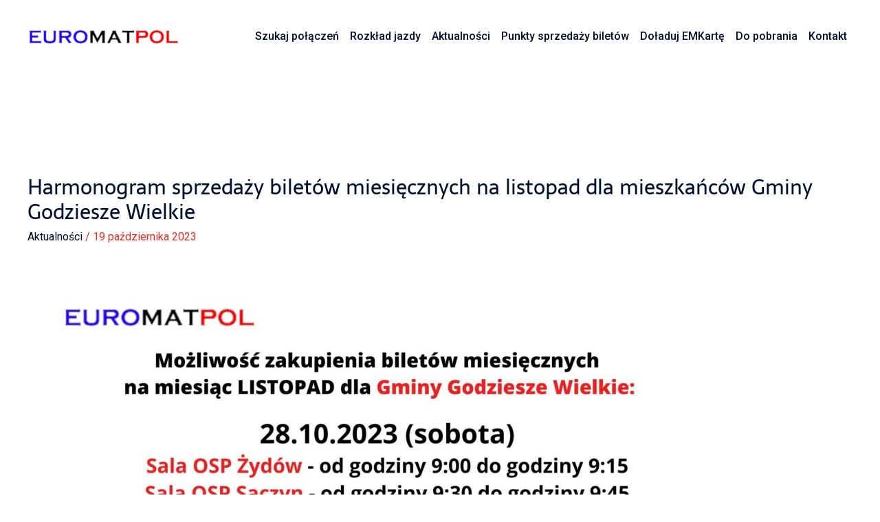

--- FILE ---
content_type: text/css
request_url: https://czkalski.pl/wp-content/themes/astra-child/style.css?ver=6.9.1769021017
body_size: 2857
content:
/*
Theme Name: Astra Child
Theme URI: https://wpastra.com/
Template: astra
Author: Brainstorm Force
Author URI: https://wpastra.com/about/?utm_source=theme_preview&utm_medium=author_link&utm_campaign=astra_theme
Description: Astra is fast, fully customizable &amp; beautiful WordPress theme suitable for blog, personal portfolio, business website and WooCommerce storefront. It is very lightweight (less than 50KB on frontend) and offers unparalleled speed. Built with SEO in mind, Astra comes with Schema.org code integrated and is Native AMP ready so search engines will love your site. It offers special features and templates so it works perfectly with all page builders like Elementor, Beaver Builder, Visual Composer, SiteOrigin, Divi, etc. Some of the other features: # WooCommerce Ready # Responsive # RTL &amp; Translation Ready # Extendible with premium addons # Regularly updated # Designed, Developed, Maintained &amp; Supported by Brainstorm Force. Looking for a perfect base theme? Look no further. Astra is fast, fully customizable and WooCommerce ready theme that you can use for building any kind of website!
Tags: custom-menu,custom-logo,entertainment,one-column,two-columns,left-sidebar,e-commerce,right-sidebar,custom-colors,editor-style,featured-images,full-width-template,microformats,post-formats,rtl-language-support,theme-options,threaded-comments,translation-ready,blog
Version: 3.7.5.1638802630
Updated: 2021-12-06 15:57:10

*/
.holiday,.home-latest p.link a{font-weight:700}form#searchform h2,h2.ntzr-results,h3.ntzr-results{font-weight:600;text-align:center}.holiday p,.ntzr-stop .item p,.ntzrMoreInfo{margin-bottom:0}#content.site-content .container .ntzr-tax-linie{padding-top:40px}.powiaty-powiat:not(.search) a{color:#fff!important}.holiday{padding-top:5px}div.powiaty-powiat div.elementor-widget-container{height:200px;align-content:center;align-items:center;display:flex;justify-content:center}div.home-news nav ul li a:hover{transition:.5s;color:var(--ast-global-color-0)!important}body div#content .content-area a:not(.elementor-button-link){color:var(--ast-global-color-2)}div#content a:not(.elementor-button-link),footer a{color:var(--ast-global-color-0)}h4.footer,h5.footer,label.wpforms-field-label-inline{color:#fff}table,td,th{border:none}.table>thead>tr>th{border-bottom:2px solid #ddd}form#searchform .ntzr-fields,tr{text-align:center}.elementor-widget-testimonial,.powiaty-powiat,button.wpforms-submit,div.home-latest{transition:.5s}.main-header-menu .menu-link,.main-header-menu>a{padding:0 .5em}.table>tbody>tr>td,.table>tbody>tr>th,.table>tfoot>tr>td,.table>tfoot>tr>th,.table>thead>tr>td,div.ntzr-result .table>thead>tr>th{padding:10px!important}.table>tbody>tr>td.col-lg-1,.table>tbody>tr>td.col-lg-2,.table>tbody>tr>td.col-lg-3,.table>tbody>tr>td.col-lg-4,.table>tbody>tr>td.col-lg-5,.table>tbody>tr>td.col-lg-6{padding:15px!important}input#kalendarz{background:#fff;border:1px solid #a0a0a0;box-shadow:none;border-radius:5px;max-width:200px}.ntzrMoreButton,div.ntzr-field .searchBusBtn{padding:10px 30px;color:#fff;font-family:'Exo 2',sans-serif;font-size:15px;background:#dc3424;text-decoration:none;transition:background .3s;border-radius:5px;border:3px solid #dc3424}div.home-latest,div.ntzr-result.odd,ul.ntzr-tax-linie li div.col-sm-12{background:#fff}.words{overflow:hidden;position:relative}.words .elementor-heading-title{position:relative;animation:20s linear infinite move-words;margin:0;text-wrap:nowrap;color:#fff}@keyframes move-words{0%{left:100%}100%{left:-100%}}@media only screen and (max-width:767px){.ntzrMoreButton{padding:5px 10px}div.ntzr-results{margin:0!important}}.ntzrMoreButton:hover,div.ntzr-field .searchBusBtn:hover{background:#ea4131;border:3px solid #ea4131}form#searchform{background-color:#fff;box-shadow:-6px 16px 25px -6px rgb(188 188 188 / 50%);color:#fff;border-radius:20px;margin:50px 0;padding:50px}form#searchform h2{font-size:1.875rem;margin-bottom:15px}div.ntzr-field{display:inline-block;padding:0 10px;margin:0 5px}div.home-latest{padding:35px;position:relative;min-height:400px}div.home-latest p.link{margin-top:10px}div.home-latest p.readmore{position:absolute;margin-left:auto;margin-right:auto;bottom:0;left:0;right:0;text-align:center}div.ntzr-field label{display:block;margin-bottom:5px;color:#000f2b}div.ntzr-field #kalendarz{background-color:#fff;border:1px solid #aaa;color:#444;border-radius:4px;display:block;padding-left:8px;padding-right:20px;overflow:hidden;text-overflow:ellipsis;white-space:nowrap;box-sizing:border-box;height:28px}h2.ntzr-results{font-size:27px}h3.ntzr-results{font-size:20px;margin-bottom:25px;margin-top:0}div.ntzr-result-area{padding:10px}.table>tbody>tr>td,.table>tbody>tr>th,.table>tfoot>tr>td,.table>tfoot>tr>th,.table>thead>tr>td,.table>thead>tr>th{vertical-align:middle!important;border-top:0!important;padding:2px 8px!important}tbody{background:inherit!important}.ntzr-stop .holiday,div.ntzr-result.even table,ul.ntzr-tax-linie div.item{background:#f7f7f7}div.ntzr-result.even .ntzrMoreInfo.collapse.in{background:#f7f7f7;transition:.5s}.d-block{display:block}.d-inherit{display:inherit}.ntzrMoreInfo{padding:0 10px}input#kalendarz::placeholder{text-align:center}@media screen and (max-width:991px){.ntzrMoreInfo{padding:0 10px;margin-bottom:0}form#searchform{padding:50px 0}form#searchform .ntzr-fields{text-align:center}form#searchform .ntzr-field{margin-bottom:15px;display:block;clear:both}div.home-latest{padding:20px;background:#fff;position:relative;min-height:auto}div.home-latest p.readmore{margin:10px 0}}.ntzr-fromTime,div.ntzr-error{background:#dc3424}.table{margin-bottom:0!important;margin-top:0!important}div.ntzr-error{padding:20px;color:#fff;border-radius:20px;margin-bottom:30px}.ntzr-toTime{background:#000f2b}.ntzr-fromTime,.ntzr-toTime{padding:5px 10px;color:#fff;border-radius:5px;margin-left:3px;margin-bottom:2px;display:block}article .ntzrMoreInfo{padding:30px 10px}footer{margin-top:50px}.header-single h1.text-black{color:#000}ul.ntzr-tax-linie{padding:0;margin:0}ul.ntzr-tax-linie li{margin:10px 0 15px;padding:5px 0}ul.ntzr-tax-linie li div.item{padding:10px;display:flex;align-items:center;justify-content:center;clear:both}ul.ntzr-stops button{display:inline!important}ul.ntzr-stops{display:block;list-style-type:disc;margin-block-start:1em;margin-block-end:1em;margin-inline-start:0;margin-inline-end:0;padding-inline-start:40px}ul.ntzr-stops li{padding:initial;list-style-type:none;line-height:1.42857143;margin:0}ul.ntzr-stops-legend{line-height:1.42857143;padding-bottom:30px}ul.ntzr-stops-legend li{margin:0;padding:0}ul.ntzr-tax-linie li{list-style-type:initial}ul.ntzr-tax-linie li button{margin:10px 0}ul.ntzr-tax-linie li.ntzr-stop{list-style-type:none}ul.ntzr-tax-linie li .ntzrMoreInfo{padding:10px 0 0}ul.ntzr-objasnienia{padding:0;margin:0;display:inline-block}ul.ntzr-objasnienia li{list-style-type:none;padding:0}@media screen and (min-width:1200px){.news-home ul{display:flex;font-size:18px;font-weight:700;list-style:none;padding:10px}}@media screen and (max-width:1199px){.news-home ul{font-size:15px;font-weight:600;list-style:none;padding:10px;margin:15px 0 0}.news-home h5{display:none}.news-home ul li{border-bottom:1px solid #ccc;margin-top:10px;margin-bottom:10px}}#kalendarz,.custom-select,.select2-selection--single{display:inline-block!important;width:100%!important;height:calc(1.5em + .75rem + 2px)!important;padding:.375 rem 1.75rem .375rem;font-size:1rem!important;font-weight:400!important;line-height:1.5;color:#495057;vertical-align:middle;background:url(data:image/svg+xml,%3csvg xmlns='http://www.w3.org/2000/svg' width='4' height='5' viewBox='0 0 4 5'%3e%3cpath fill='%23343a40' d='M2 0L0 2h4zm0 5L0 3h4z'/%3e%3c/svg%3e) right center no-repeat px;border:1px solid #ced4da;border-radius:.25rem;-webkit-appearance:none;-moz-appearance:none;appearance:none}.select2-container--default .select2-selection--single .select2-selection__rendered{margin:5px 0}.wpforms-container .wpforms-recaptcha-container{text-align:center;display:flex;align-items:center;align-content:center;justify-content:center}a.menu-link{font-weight:500}.ast-separate-container .ast-article-post{margin-bottom:20px}.elementor-widget-testimonial:hover,.powiaty-powiat:hover,div.home-latest:hover{transform:translateY(-5px);transition:.5s}footer.site-footer .ast-builder-grid-row{align-items:initial!important}.ast-separate-container .ast-article-post,.ast-separate-container .ast-article-single:not(.ast-related-post){background:0 0}.ast-separate-container .ast-article-single:not(.ast-related-post){padding:5.34em 0}.ast-separate-container .post-navigation{padding-left:0;padding-right:0}.post-navigation a{padding:0}@media screen and (min-width:810px){.text-height{height:96px}}.ntooltip{position:relative;display:inline-block;cursor:pointer;font-weight:700}.ntooltip .ntooltiptext{visibility:hidden;width:220px;background-color:#555;color:#fff;text-align:center;border-radius:5px;padding:10px;position:absolute;z-index:1;bottom:125%;left:50%;margin-left:-110px;opacity:0;transition:opacity .3s}.ntooltip .ntooltiptext::after{content:"";position:absolute;top:100%;left:50%;margin-left:-5px;border-width:5px;border-style:solid;border-color:#555 transparent transparent}.ntooltip:hover .ntooltiptext{visibility:visible;opacity:1}body.ast-separate-container .ast-article-post {padding:5.34em 0}.words .elementor-heading-title a {color:#fff!important}section#mapa_powiaty{overflow:scroll;}

--- FILE ---
content_type: text/javascript;charset=UTF-8
request_url: https://www.e-podroznik.pl/custom/widgets/czkalski.pl/app.js?v1279301497
body_size: 464
content:
(function (require, define) {
	'use strict';
	require(['baseApp', 'jquery', '../../../widget20/modules/NodeMover'], function (BaseApp, $epodroznik, $nodeMover) {
    	 var _appConfig = {
    			//poniżej tylko testowo, produkcyjnie usunąć ustawienie epodroznikDomainPrefix, numberCarrier ...
      			//>>>
      			//epodroznikDomainPrefix  : 'pdc',
      			//<<<
    			customAppFolder: 'czkalski.pl',
    			basePathNames : {
    				widgetsHomePath : { pl: '/'},
					searchingResultsPath : { pl: '/wyszukiwarka' },
					emKartaPurchaseProcessPath: {pl: '/doladuj-em-karte'}
        		},
        		getHostLanguage : function() {
		    		return 'pl';
    		   	}
    	};
    	BaseApp.preventStartUpAutofocus = true;
    	var _myApp = new BaseApp(_appConfig);
        _myApp.startApp();

		var epConnectionsSearcher = document.createElement("script");
		var epSearchingResults = document.createElement("script");

		epConnectionsSearcher.setAttribute("type", "text/x-epodroznik-module");
		epConnectionsSearcher.setAttribute("data-module-name", "ConnectionsSearcher");

		epSearchingResults.setAttribute("type", "text/x-epodroznik-module");
		epSearchingResults.setAttribute("data-module-name", "SearchingResults");
		epSearchingResults.setAttribute("id", "SearchingResults");

		if(document.body.classList.contains('page-id-1656')) {
			var addScript = document.querySelector('#content .container .col-md-12');
			addScript.append(epConnectionsSearcher, epSearchingResults);
		};

		var emCardCheck = function () {
			var $form = $epodroznik("#rechargeEMCard");
			if ($form.length) {
				$form.on("submit", function () {
					var action = $form.data("action");
					var cardNumber = $form.find("#card-number").val();

					if (cardNumber.length) {
						document.location = [action, '#dane-em-karty-nr-', cardNumber].join('');
						return false;
					}
				});
				return;
			}
			setTimeout(emCardCheck, 1000);
		};

		emCardCheck();

    });
}(EPRequireJS.require, EPRequireJS.define));

--- FILE ---
content_type: application/x-javascript
request_url: https://czkalski.pl/wp-content/themes/astra-child/js/ntzr.js?ver=6.9.1769021017
body_size: 614
content:
jQuery(document).ready(function($) {

    if ($('#s').length) {
        $('#s').select2({
            placeholder: "Wybierz",
            allowClear: true,
            width: '200px',
            dropdownAutoWidth: true,
            language: {
                noResults: function() {
                    return "Brak wyników.";
                }
            }
        });
    }

    if ($('#do').length) {
        $('#do').select2({
            placeholder: "Wybierz",
            allowClear: true,
            dropdownAutoWidth: true,
            width: '200px',
            language: {
                noResults: function() {
                    return "Brak wyników.";
                }
            }
        });
    }

    if ($("#kalendarz").length) {
        $("#kalendarz").datepicker({
            dateFormat: "dd-mm-yy",
            setDate: new Date("dd/mm/yy"),
            changeYear: true,
            changeMonth: true,
            closeText: "Zamknij",
            prevText: "Poprzedni",
            nextText: "Następny",
            minDate: "0",
            firstDay: 1,
            monthNames: ["Styczeń", "Luty", "Marzec", "Kwiecień", "Maj", "Czerwiec", "Lipiec", "Sierpień", "Wrzesień", "Październik", "Listopad", "Grudzień"],
            monthNamesShort: ["Sty", "Lut", "Mar", "Kwi", "Maj", "Cze", "Lip", "Sie", "Wrz", "Paź.", "Lis", "Gru"],
            dayNames: ["Niedziela", "Poniedziałek", "Wtorek", "Środa", "Czwartek", "Piątek", "Sobota"],
            dayNamesShort: ["Nd", "Pon", "Wt", "Śr", "Czw", "Pt", "Sob"],
            dayNamesMin: ["Nd", "Pon", "Wt", "Śr", "Czw", "Pt", "Sob"]
        });
    }

    $(document).on('select2:open', () => {
        let searchField = document.querySelector('.select2-search__field');
        if (searchField) {
            searchField.focus();
        }
    });

    $("article.post").each(function(index) {
        var moreButton = $(this).find("button.ntzrMoreButton");
        if (moreButton.length && moreButton.attr("data-target") === undefined) {
            moreButton.attr("data-target", "#pm-" + index);
        }
    });

    $("article.post").each(function(index) {
        var moreInfo = $(this).find(".ntzrMoreInfo");
        if (moreInfo.length && moreInfo.attr("id") === undefined) {
            moreInfo.prop("id", "pm-" + index);
        }
    });

    $(".ntzr-result").each(function(index) {
        var moreButton = $(this).find("button.ntzrMoreButton");
        if (moreButton.length && moreButton.attr("data-target") === undefined) {
            moreButton.attr("data-target", "#pm-" + index);
        }
    });

    $(".ntzr-result").each(function(index) {
        var moreInfo = $(this).find(".ntzrMoreInfo");
        if (moreInfo.length && moreInfo.attr("id") === undefined) {
            moreInfo.prop("id", "pm-" + index);
        }
    });

    $("li.ntzr-stop").each(function(index) {
        var moreButton = $(this).find("button.ntzrMoreButton");
        if (moreButton.length && moreButton.attr("data-target") === undefined) {
            moreButton.attr("data-target", "#pm-" + index);
        }
    });

    $("li.ntzr-stop").each(function(index) {
        var moreInfo = $(this).find(".ntzrMoreInfo");
        if (moreInfo.length && moreInfo.attr("id") === undefined) {
            moreInfo.prop("id", "pm-" + index);
        }
    });

});
